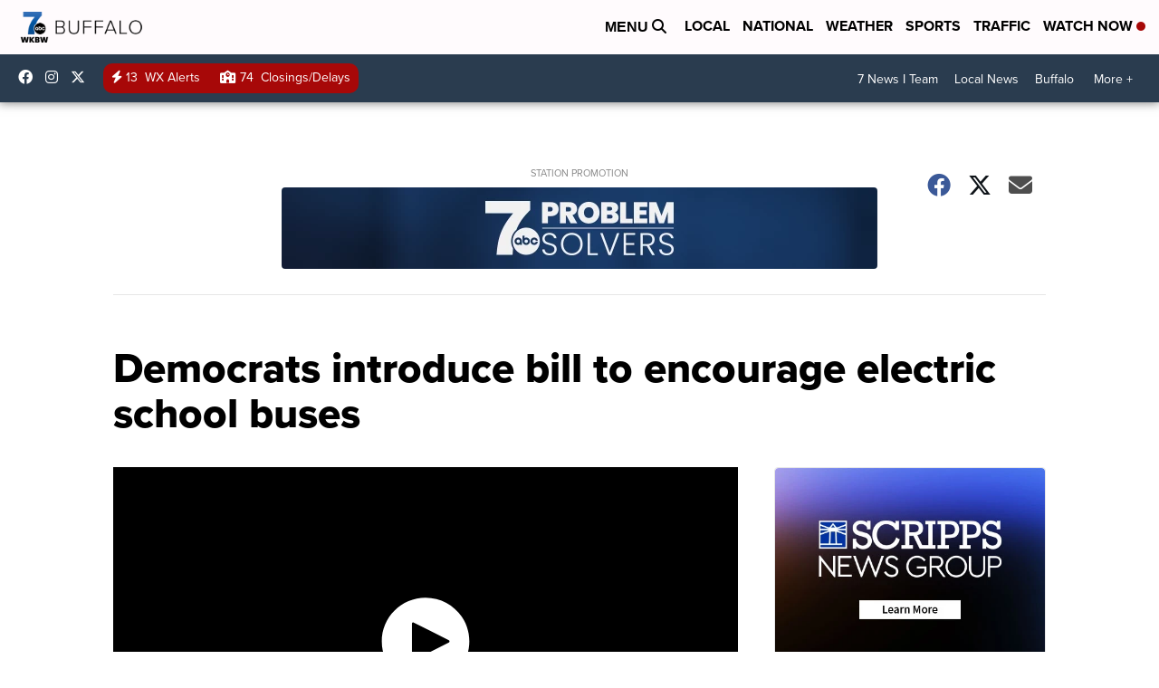

--- FILE ---
content_type: application/javascript; charset=utf-8
request_url: https://fundingchoicesmessages.google.com/f/AGSKWxVBBO6HzIcMIhnmP8wmRw9WbWDlSc_AGseKiOaY3K1VGBtv4Z8LT0ALfznrY7brfMq4fZp_WzPrHQ-grAWflTXgCe-YG5NQUkdhZysN2hlkFEu6A2KGee9Z43sNPfxNH4xq5m4-WIYfIi1Ux3pureAR1KWotW02T_JMJtILS0FxzqwGeRXKASJRA5gB/_/imgad?_adspace-=dynamicwebad&/photo728ad./wp-banners.js
body_size: -1285
content:
window['bf671103-e950-4f06-9861-b1bacdc13d0d'] = true;